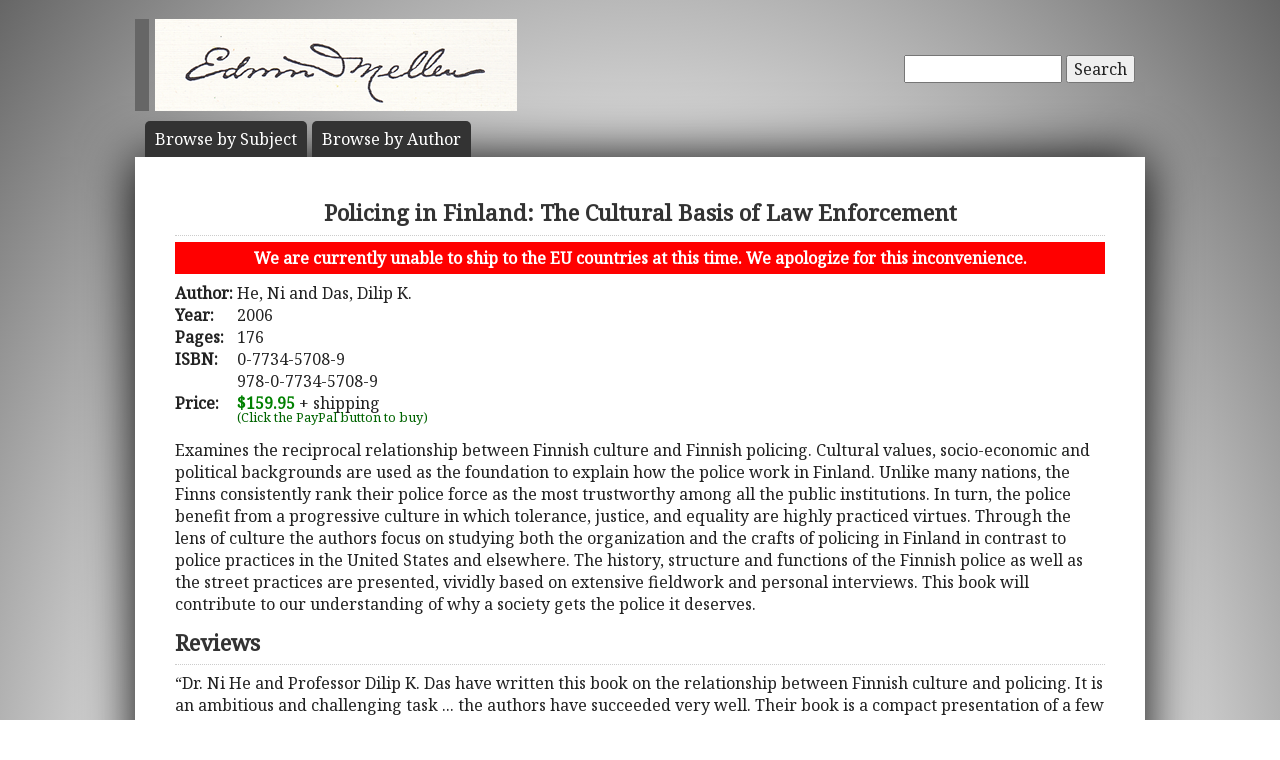

--- FILE ---
content_type: text/html; charset=UTF-8
request_url: https://mellenpress.com/book/Policing-in-Finland-The-Cultural-Basis-of-Law-Enforcement/6756/
body_size: 4948
content:
<!doctype html>
<html class="no-js" lang="">
    <head>
        <meta charset="utf-8">
        <meta http-equiv="x-ua-compatible" content="ie=edge">
        <title>Academic Book: Policing in Finland:  The Cultural Basis of Law Enforcement</title>
        <meta name="description" content="Examines the reciprocal relationship between Finnish culture and Finnish policing. Cultural values, socio-economic and political backgrounds are used as the foundation to explain how the police work in Finland. Unlike many nations, the Finns consistently rank their police force as the most trustworthy among all the public institutions. In turn, the police benefit from a progressive culture in which tolerance, justice, and equality are highly practiced virtues.  Through the lens of culture the authors focus on studying both the organization and the crafts of policing in Finland in contrast to police practices in the United States and elsewhere. The history, structure and functions of the Finnish police as well as the street practices are presented, vividly based on extensive fieldwork and personal interviews. This book will contribute to our understanding of why a society gets the police it deserves.">
		<meta name="viewport" content="width=device-width, initial-scale=1">
        <meta name="author" content="WebTYs.com">
        <link rel="apple-touch-icon" href="apple-touch-icon.png">
		<link rel="stylesheet" href="https://fonts.googleapis.com/css?family=Noto+Serif">
		<link rel="stylesheet" href="/css/font-awesome.min.css">
		<link rel="stylesheet" href="/css/colorbox.css">
		<link rel="stylesheet" href="/css/forms.css">
        <link rel="stylesheet" href="/css/normalize.css">
        <link rel="stylesheet" href="/css/grid.css">
        <link rel="stylesheet" href="/css/main.css">
        <link rel="stylesheet" href="/css/helper.css">
		<link rel="stylesheet" href="/css/print.css" media="print">
		<!--[if IE]>
		<link rel="stylesheet" href="/css/ie.css" type="text/css" />
		<![endif]-->
        <script src="/js/vendor/modernizr-2.8.3.min.js"></script>
        <script src="/js/wyzz.js"></script>
    </head>
    <body>
        <!--[if lt IE 8]>
            <p class="browserupgrade">You are using an <strong>outdated</strong> browser. Please <a href="http://browsehappy.com/">upgrade your browser</a> to improve your experience.
        <![endif]-->

		<center>
		<div id="wrapper">
			<div id="nav" style="position: relative;">
				<div id="google" style="float: right; margin-top: 55px; text-align: right;">
										<form method="post" action="/search/">
						<input type="text"   name="q" size="20" maxlength="255" value="" style="width: 150px;" id="sbox" /> <button><span class="hide-hl">Search</span><span class="hl-show h-show"><i class="fa fa-search"></i></span></button>
						<input type="hidden" name="sitesearch" value="mellenpress.com" />
					</form>
					
				</div>
				<a href="/"><img src="/img/mellenxpbw.png" id="logo" alt="The Edwin Mellen Press" style="margin-left: -10px;" ></a>
				
									
				<ul id="globalnav" class="sf-menu" style="margin-top: 10px;">
					<!--
					<li class="current">
						<a href="/new-titles/"><span class="hide-hl">Browse </span>Prize Winners</a>
					</li>
					-->
					<li>
						<a class="sf-with-ul" href="/published-subjects/"><span class="hide-hl">Browse by  </span>Subject<span class="hl-show h-show">s</span></a>
					</li>
					<li>
						<a class="sf-with-ul" href="/academic-authors/"><span class="hide-hl">Browse by  </span>Author<span class="hl-show h-show">s</span></a>
					</li>
				</ul>
								</div>
			<div id="body">
				<section itemprop="mainEntity" itemscope itemtype="http://schema.org/Book">
				<h1><span itemprop="name">Policing in Finland:  The Cultural Basis of Law Enforcement</span></h1>
				<div style="padding: 5px 10px; margin-bottom: 8px; text-align: center; background-color: red; color: white; font-weight: bold;">We are currently unable to ship to the EU countries at this time.  We apologize for this inconvenience.</div>
				<table border="0"><tr><td valign="top"><b>Author:</b>&nbsp;</td><td valign="top" colspan="2"><span itemprop="author">He, Ni and Das, Dilip K.</a></span></td></tr><tr><td><b>Year:</b></td><td colspan="2"><span itemprop="datePublished">2006</span></td></tr><tr><td><b>Pages:</b></td><td colspan="2"><span itemprop="numberOfPages">176</span></td></tr><tr><td valign=top><b>ISBN:</b></td><td valign=top colspan="2"><span itemprop="isbn">0-7734-5708-9<br/>978-0-7734-5708-9</span></td></tr><tr><td><b>Price:</b></td><td colspan="2"><span class="price" itemprop="price">$159.95</span><meta itemprop="priceCurrency" content="USD" /> + shipping</td></tr><tr><td></td><td><div id="paypal-button-container"></div><small style="display: block; transform: translateY(-5px); color:darkgreen;">(Click the PayPal button to buy)</small></td></tr></table></section><div class="bookDesc padTop5">Examines the reciprocal relationship between Finnish culture and Finnish policing. Cultural values, socio-economic and political backgrounds are used as the foundation to explain how the police work in Finland. Unlike many nations, the Finns consistently rank their police force as the most trustworthy among all the public institutions. In turn, the police benefit from a progressive culture in which tolerance, justice, and equality are highly practiced virtues.  Through the lens of culture the authors focus on studying both the organization and the crafts of policing in Finland in contrast to police practices in the United States and elsewhere. The history, structure and functions of the Finnish police as well as the street practices are presented, vividly based on extensive fieldwork and personal interviews. This book will contribute to our understanding of why a society gets the police it deserves.</div><h3 class="aleft padTop5">Reviews</h3><div class="bookTOP">“Dr. Ni He and Professor Dilip K. Das have written this book on the relationship between Finnish culture and policing. It is an ambitious and challenging task ... the authors have succeeded very well. Their book is a compact presentation of a few selected areas linked to policing. With the eyes of outsiders, they describe the Finnish social conditions, the Finnish police organization, and the multiple crafts of policing. In some respects the approach is a historical one, and the book explores the cultural backgrounds of different phenomena ... it is good to get a new and fresh perspective on our nation and culture.” – <i>Professor Ahti Laitinen, University of Turku, Finland</i><br><br>“Are you concerned about police in your country? Then read about a police department that is renowned for its integrity, is the least corrupt in the world and rated above every other institution in the country by its citizens. Read about the police of Finland to learn what makes Finnish police simply the best in the world. It will surprise most to know that police violence and corruption are virtually unheard of in Finland. The police ... continue to be highly regarded and trusted by citizens ... One can only hope that this work will inspire others to follow in suit and that this will lay the basis of a long term interest in the study of policing in Finland.” – <i>Professor Arvind Verma, Department of Criminal Justice, Indiana University - Bloomington</i></div><h3 class="aleft padTop5">Table of Contents</h3><div class="bookTOP">Preface <br>
Foreword<br>
Observations<br>
Introduction<br><br>
Part I.		Social Conditions<br>
1.	Sisu and All: The Epic of the North<br>
2.	Crime and Justice<br><br>
Part II.	Police Organization<br>
3.	History and Structure<br>
4.	Police Functions<br>
5.	Control Mechanisms<br><br>
Part III.	The Crafts of Policing<br>
6.	Police Encounter<br>
7.	Community Policing<br>
8.	Perceptions of Police Work<br><br>
Epilogue<br>
References<br>
Index</div><br/><h3 class="aleft padTop5">Other Criminology Books</h3><div class="bookTOP"><div style="padding-bottom: 10px;text-indent: -49px; padding-left: 49px;">2004 - <a class="bold" href="/book/Development-of-Modern-Police-History-in-the-United-Kingdom-and-the-United-States/5830/">Development of Modern Police History in the United Kingdom and the United States</a></div><div style="padding-bottom: 10px;text-indent: -49px; padding-left: 49px;">2003 - <a class="bold" href="/book/Educators-Leading-the-Challenge-to-Alleviate-School-Violence/5796/">Educators Leading the Challenge to Alleviate School Violence</a></div><div style="padding-bottom: 10px;text-indent: -49px; padding-left: 49px;">2001 - <a class="bold" href="/book/Community-Policing-Origins-Elements-Implementation-Assessment/498/">Community Policing - Origins, Elements, Implementation, Assessment</a></div>>> <a href="/subject/community-policing-origins-elements-implementation-assessment/23/">See all our Criminology books</a><br/></div>				<div class="clearall">&nbsp;</div>
			</div>

		<script src="https://www.paypal.com/sdk/js?client-id=AUkTWs60i6ZqkVrTTVVUOQyFeGxmDmnOP8vil9dckygPMU-G4yiNR22jEUf7oZaWmEtyhNtfn6EOGa6u&currency=USD&intent=capture&enable-funding=venmo" data-sdk-integration-source="integrationbuilder"></script>
		<script>
		  // PHP variables passed to JavaScript
		  const itemPrice = 159.95;
		  const itemDescription = "Policing in Finland:  The Cultural Basis of Law Enforcement (0-7734-5708-9 / 978-0-7734-5708-9)";

		  const paypalButtonsComponent = paypal.Buttons({
			  style: {
				color: "gold",
				shape: "rect",
				layout: "horizontal"
			  },

			  // Set up the transaction
			  createOrder: (data, actions) => {
				  const createOrderPayload = {
					  purchase_units: [{
						  description: itemDescription,
						  amount: {
							  currency_code: "USD",
							  value: itemPrice.toFixed(2), // Initial amount without shipping
							  breakdown: {
								  item_total: {
									  currency_code: "USD",
									  value: itemPrice.toFixed(2),
								  },
								  shipping: {
									  currency_code: "USD",
									  value: "0.00", // Will be set in onShippingChange
								  }
							  }
						  }
					  }]
				  };
				  return actions.order.create(createOrderPayload);
			  },

			  // Handle shipping address changes
			  onShippingChange: (data, actions) => {
				  const shippingAddress = data.shipping_address;
				  const isInternational = shippingAddress.country_code !== "US"; // Replace "US" if needed

				  // Calculate shipping cost based on price tiers
				  let shippingCost;
				  if (isInternational) {
					  if (itemPrice <= 200) shippingCost = 300;
					  else if (itemPrice <= 400) shippingCost = 400;
					  else shippingCost = 500; // $400.01+
				  } else { // Domestic
					  if (itemPrice <= 200) shippingCost = 14;
					  else if (itemPrice <= 400) shippingCost = 16;
					  else if (itemPrice <= 600) shippingCost = 18;
					  else shippingCost = 20; // $600.01+
				  }

				  // Update order with new shipping and total
				  return actions.order.patch([
					  {
						  op: "replace",
						  path: "/purchase_units/@reference_id=='default'/amount",
						  value: {
							  currency_code: "USD",
							  value: (itemPrice + shippingCost).toFixed(2),
							  breakdown: {
								  item_total: {
									  currency_code: "USD",
									  value: itemPrice.toFixed(2),
								  },
								  shipping: {
									  currency_code: "USD",
									  value: shippingCost.toFixed(2),
								  }
							  }
						  }
					  }
				  ]);
			  },

			  // Finalize transaction
			  onApprove: (data, actions) => {
				  return actions.order.capture().then(details => {
					  console.log('Transaction completed', details);
					  // Optional: Redirect to thank-you page or show success message
				  });
			  },

			  onError: (err) => {
				  console.error('PayPal checkout error:', err);
			  }
		  });

		  paypalButtonsComponent
			  .render("#paypal-button-container")
			  .catch((err) => {
				  console.error('PayPal button render failed:', err);
			  });
		</script>
		</div>

		<footer>
			<a target="_blank" href="https://www.facebook.com/MellenPress"><div class="social"><img src="/img/i_facebook.png" border="0" /></div></a>
			<a target="_blank" href="#"><div class="social"><img src="/img/i_twitter.png" border="0" /></div></a>
 		    Scholarly publisher of academic research.<br/>
	    	<a href="/contact-editors/">Contact</a> | 
    		<a href="/privacy-policy/">Privacy Policy</a> | 
	    	<a href="/terms-of-use/">Terms of Use</a><br/>
	        Copyright &copy; 2009. All Rights Reserved.
		    <span class="hide-hp">| 0.0357 sec</span><br>
			Maintained by <a class="foot" target="_blank" href="http://www.webtys.com/">Buffalo web designers: WebTY's</a>.
		</footer>
		</center>
		
        <script src="https://ajax.googleapis.com/ajax/libs/jquery/1.11.3/jquery.min.js"></script>
        <script>window.jQuery || document.write('<script src="/js/vendor/jquery-1.11.3.min.js"><\/script>')</script>
        <script src="//cdn.jsdelivr.net/webshim/1.14.5/polyfiller.js"></script>
		<script src="/js/jquery.colorbox-min.js"></script>
		<script src="/js/jquery.elastic.js"></script>
		<script src="/js/hoverIntent.js"></script>
		<script src="/js/superfish.js"></script>
		<script src="/js/jCarouselLite.js"></script>
        <script src="/js/plugins.js"></script>
        <script src="/js/main.js"></script>

		        <script>
            (function(b,o,i,l,e,r){b.GoogleAnalyticsObject=l;b[l]||(b[l]=
            function(){(b[l].q=b[l].q||[]).push(arguments)});b[l].l=+new Date;
            e=o.createElement(i);r=o.getElementsByTagName(i)[0];
            e.src='https://www.google-analytics.com/analytics.js';
            r.parentNode.insertBefore(e,r)}(window,document,'script','ga'));
            ga('create','UA-81234736-1','auto');ga('send','pageview');
        </script>
		    </body>
</html>
